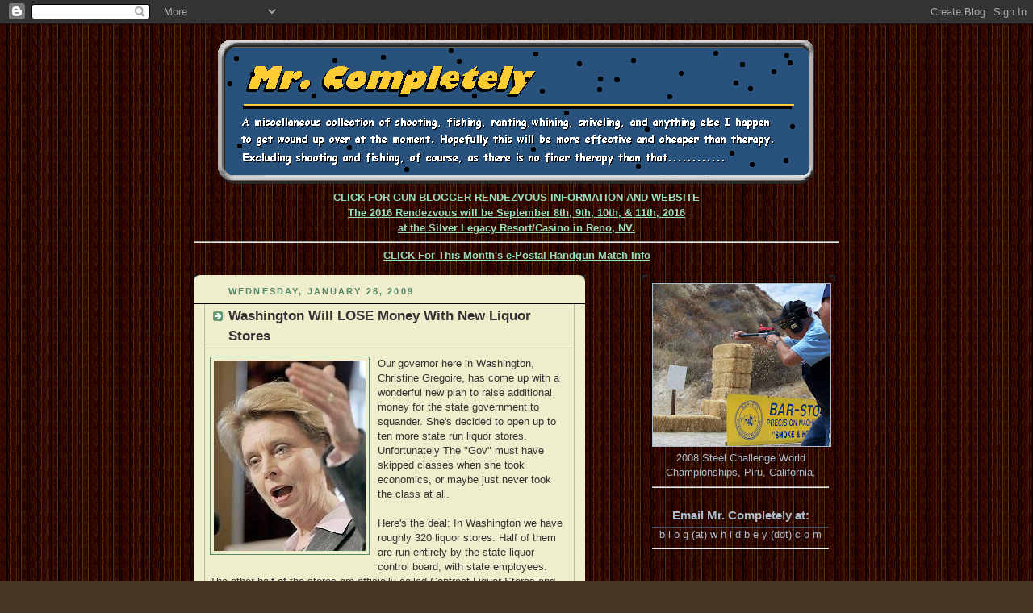

--- FILE ---
content_type: text/html; charset=UTF-8
request_url: https://mrcompletely.blogspot.com/2009/01/
body_size: 19976
content:
<!DOCTYPE html PUBLIC "-//W3C//DTD XHTML 1.0 Strict//EN" "http://www.w3.org/TR/xhtml1/DTD/xhtml1-strict.dtd">



<html xmlns="http://www.w3.org/1999/xhtml" xml:lang="en" lang="en">

<head>
     <title>Mr. Completely: 01/01/2009 - 02/01/2009</title>
  

  <script type="text/javascript">(function() { (function(){function b(g){this.t={};this.tick=function(h,m,f){var n=f!=void 0?f:(new Date).getTime();this.t[h]=[n,m];if(f==void 0)try{window.console.timeStamp("CSI/"+h)}catch(q){}};this.getStartTickTime=function(){return this.t.start[0]};this.tick("start",null,g)}var a;if(window.performance)var e=(a=window.performance.timing)&&a.responseStart;var p=e>0?new b(e):new b;window.jstiming={Timer:b,load:p};if(a){var c=a.navigationStart;c>0&&e>=c&&(window.jstiming.srt=e-c)}if(a){var d=window.jstiming.load;
c>0&&e>=c&&(d.tick("_wtsrt",void 0,c),d.tick("wtsrt_","_wtsrt",e),d.tick("tbsd_","wtsrt_"))}try{a=null,window.chrome&&window.chrome.csi&&(a=Math.floor(window.chrome.csi().pageT),d&&c>0&&(d.tick("_tbnd",void 0,window.chrome.csi().startE),d.tick("tbnd_","_tbnd",c))),a==null&&window.gtbExternal&&(a=window.gtbExternal.pageT()),a==null&&window.external&&(a=window.external.pageT,d&&c>0&&(d.tick("_tbnd",void 0,window.external.startE),d.tick("tbnd_","_tbnd",c))),a&&(window.jstiming.pt=a)}catch(g){}})();window.tickAboveFold=function(b){var a=0;if(b.offsetParent){do a+=b.offsetTop;while(b=b.offsetParent)}b=a;b<=750&&window.jstiming.load.tick("aft")};var k=!1;function l(){k||(k=!0,window.jstiming.load.tick("firstScrollTime"))}window.addEventListener?window.addEventListener("scroll",l,!1):window.attachEvent("onscroll",l);
 })();</script><script type="text/javascript">function a(){var b=window.location.href,c=b.split("?");switch(c.length){case 1:return b+"?m=1";case 2:return c[1].search("(^|&)m=")>=0?null:b+"&m=1";default:return null}}var d=navigator.userAgent;if(d.indexOf("Mobile")!=-1&&d.indexOf("WebKit")!=-1&&d.indexOf("iPad")==-1||d.indexOf("Opera Mini")!=-1||d.indexOf("IEMobile")!=-1){var e=a();e&&window.location.replace(e)};
</script><meta http-equiv="Content-Type" content="text/html; charset=UTF-8" />
<meta name="generator" content="Blogger" />
<link rel="icon" type="image/vnd.microsoft.icon" href="https://www.blogger.com/favicon.ico"/>
<link rel="alternate" type="application/atom+xml" title="Mr. Completely - Atom" href="https://mrcompletely.blogspot.com/feeds/posts/default" />
<link rel="alternate" type="application/rss+xml" title="Mr. Completely - RSS" href="https://mrcompletely.blogspot.com/feeds/posts/default?alt=rss" />
<link rel="service.post" type="application/atom+xml" title="Mr. Completely - Atom" href="https://www.blogger.com/feeds/12904745/posts/default" />
<link rel="stylesheet" type="text/css" href="https://www.blogger.com/static/v1/v-css/1601750677-blog_controls.css"/>
<link rel="stylesheet" type="text/css" href="https://www.blogger.com/dyn-css/authorization.css?targetBlogID=12904745&zx=1c9b00fd-72e3-4526-b878-6e2f9527135c"/>


   <style type="text/css">
 /*
  -----------------------------------------------
Blogger Template Style
  Name:     Rounders 3
Designer: Douglas Bowman
URL:      www.stopdesign.com
Date:     27 Feb 2004
----------------------------------------------- */


body {
  background:black;
         /* <!-- background:#123; --> */
  margin:0;
  padding:20px 10px;
  text-align:center;
  font:x-small/1.5em "Trebuchet MS",Verdana,Arial,Sans-serif;
  color:#ccc;
  font-size/* */:/**/small;
  font-size: /**/small;
  background:#483521 url("//photos1.blogger.com/x/blogger/2928/1114/200/765564/BGwoodpanels.gif") repeat;

  }


/* Page Structure
----------------------------------------------- */
/* The images which help create rounded corners depend on the 
   following widths and measurements. If you want to change 
   these measurements, the images will also need to change.
   */
#content {
  width:800px;
  margin:0 auto;
  text-align:left;
  }
#main {
  width:485px;
  float:left;
  background:#eec url("//www.blogblog.com/rounders3/corners_main_bot.gif") no-repeat left bottom;
  margin:15px 0 0;
  padding:0 0 5px;
  color:#333;
  font-size:97%;
  line-height:1.5em;
  }
#main2 {
  float:left;
  width:100%;
  background:url("//www.blogblog.com/rounders3/corners_main_top.gif") no-repeat left top;
  padding:10px 0 0;
  }
#sidebar {
  width:245px;
  float:right;
  margin:15px 0 0;
  font-size:97%;
  line-height:1.5em;
  }


/* Links
----------------------------------------------- */
a:link {
  color:#9db;
  }
a:visited {
  color:#798;
  }
a:hover {
  color:#fff;
  }
a img {
  border-width:0;
  }
#main a:link {
  color:darkblue;
  }
#main a:visited {
  color:#666;
  }
#main a:hover {
  color:#68a
  }


/* Blog Header

----------------------------------------------- */
/* #header {
  background:#357 url("http://www.blogblog.com/rounders3/corners_cap_bot.gif") no-repeat left bottom;
  margin:0 0 0;
  padding:0 0 8px;
  color:#fff;
  }
*/
/* #header div {
  background:url("http://www.blogblog.com/rounders3/corners_cap_top.gif") no-repeat left top;
  padding:8px 15px 0;
  }
*/


/* #blog-title {
  margin:0;
  padding:10px 30px 5px;
  font-size:250%;
  line-height:1.2em;
  }
*/
/* #blog-title a {




  text-decoration:none;
  color:#fff;
  }
*/
/* #description {
  margin:0;
  padding:5px 30px 10px;
  font-size:105%;
  line-height:1.5em;
  color:white;
  }
*/

/* Posts
----------------------------------------------- */
.date-header {
  margin:0 28px 0 43px;
  font-size:85%;
  line-height:2em;
  text-transform:uppercase;
  letter-spacing:.2em;
  color:#586;
  }
.post {
  margin:.3em 0 25px;
  padding:0 13px;
  border:1px solid #000;
  border-width:1px 0;
  }
.post-title {
  margin:0;
  font-size:135%;
  line-height:1.5em;
  background:url("//www.blogblog.com/rounders3/icon_arrow.gif") no-repeat 10px .5em;
  display:block;
  border:1px solid #bb9;
  border-width:0 1px 1px;
  padding:2px 14px 2px 29px;
  color:#333;
  }
#main a.title-link, .post-title strong {
  text-decoration:none;
  display:block;
  }
#main a.title-link:hover {
  background-color:#fff;
  color:#000;
  }
.post-body {
  border:1px solid #bb9;
  border-width:0 1px 1px;
  border-bottom-color:#eec;
  padding:01px 14px 1px 6px;
  }
html>body .post-body {
  border-bottom-width:0;
  }
.post p {
  margin:0 0 .75em;
  }
p.post-footer {
  background:#fff;
  margin:0;
  padding:2px 14px 2px 29px;
  border:1px solid #bb9;
  border-bottom:1px solid #eee;
  font-size:100%;
  line-height:1.5em;
  color:#666;
  text-align:right;
  }
html>body p.post-footer {
  border-bottom-color:transparent;
  }
p.post-footer em {
  display:block;
  float:left;
  text-align:left;
  font-style:normal;
  }
a.comment-link {
  /* IE5.0/Win doesn't apply padding to inline elements,
     so we hide these two declarations from it */
  background/* */:/**/url("//www.blogblog.com/rounders3/icon_comment.gif") no-repeat 0 45%;
  padding-left:14px;
  }
html>body a.comment-link {
  /* Respecified, for IE5/Mac's benefit */
  background:url("//www.blogblog.com/rounders3/icon_comment.gif") no-repeat 0 45%;
  padding-left:14px;
  }

.post img {
  margin:0 0 5px 0;
  padding:4px;
  border:1px solid #586;
  }
blockquote {
  margin:.75em 0;
  border:1px solid #596;
  border-width:1px 0;
  padding:5px 15px;
  }
.post blockquote p {
  margin:.5em 0;
  }


/* Comments
----------------------------------------------- */
#comments {
  margin:-25px 13px 0;
  border:1px solid #6a7;
  border-width:0 1px 1px;
  padding:20px 0 15px 0;
  }
#comments h4 {
  margin:0 0 10px;
  padding:0 14px 2px 29px;
  border-bottom:1px solid #6a7;
  font-size:120%;
  line-height:1.4em;
  color:#333;
  }
#comments-block {
  margin:0 15px 0 9px;
  }
.comment-data {
  background:url("//www.blogblog.com/rounders3/icon_comment.gif") no-repeat 2px .3em;
  margin:.5em 0;
  padding:0 0 0 20px;
  color:#666;
  }
.comment-poster {
  font-weight:bold;
  }
.comment-body {
  margin:0 0 1.25em;
  padding:0 0 0 20px;
  }
.comment-body p {
  margin:0 0 .5em;
  }
.comment-timestamp {
  margin:0 0 .5em;
  padding:0 0 .75em 20px;
  color:#fff;
  }
.comment-timestamp a:link {
  color:#fff;
  }
.deleted-comment {
  font-style:italic;
  color:gray;
  }


/* Profile
----------------------------------------------- */
#profile-container {
  background:#586 url("//www.blogblog.com/rounders3/corners_prof_bot.gif") no-repeat left bottom;
  margin:0 0 15px;
  padding:0 0 10px;
  color:#fff;
  }
#profile-container h2 {
  background:url("//www.blogblog.com/rounders3/corners_prof_top.gif") no-repeat left top;
  padding:10px 15px .2em;
  margin:0;
  border-width:0;
  font-size:115%;
  line-height:1.5em;
  color:#fff;
  }
.profile-datablock {
  margin:0 15px .5em;
  border-top:1px solid #7a8;
  padding-top:8px;
  }
.profile-img {display:inline;}
.profile-img img {
  float:left;
  margin:0 10px 5px 0;
  border:4px solid #bec;
  }
.profile-data strong {
  display:block;
  }
#profile-container p {
  margin:0 15px .5em;
  }
#profile-container .profile-textblock {
  clear:left;
  }
#profile-container a {
  color:#fff;
  }
.profile-link a {
  background:url("//www.blogblog.com/rounders3/icon_profile.gif") no-repeat 0 .1em;
  padding-left:15px;
  font-weight:bold;
  }
ul.profile-datablock {
  list-style-type:none;
  }


/* Sidebar Boxes
----------------------------------------------- */
.box {
  background: url("//www.blogblog.com/rounders3/corners_side_top.gif") no-repeat left top;
  margin:0 0 15px;
  padding:10px 0 0;
  color:#abc;
  }
.box2 {
  background:url("//www.blogblog.com/rounders3/corners_side_bot.gif") no-repeat left bottom;
  padding:0 13px 8px;
  }
.sidebar-title {
  margin:0;
  padding:0 0 .2em;
  border-bottom:1px solid #456;
  font-size:115%;
  line-height:1.5em;
  color:#abc;
  }
.box ul {
  margin:.5em 0 1.25em;
  padding:0 0px;
  list-style:none;
  }
.box ul li {
  background:url("//www.blogblog.com/rounders3/icon_arrow_sm.gif") no-repeat 2px .25em;
  margin:0;
  padding:0 0 3px 16px;
  margin-bottom:3px;
  
  line-height:1.4em;
  }
.box p {
  margin:0 0 .6em;
  }


/* Footer
----------------------------------------------- */
#footer {
  clear:both;
  margin:0;
  padding:15px 0 0;
  }
#footer div {
  background:# url("//www.blogblog.com/rounders3/corners_cap_top.gif") no-repeat left top;
  padding:8px 0 0;
  color:#fff;
  }
#footer div div {
  background:url("//www.blogblog.com/rounders3/corners_cap_bot.gif") no-repeat left bottom;
  padding:0 15px 8px;
  }
#footer hr {display:none;}
#footer p {margin:0;}
#footer a {color:#fff;} 
  </style>


<meta name='google-adsense-platform-account' content='ca-host-pub-1556223355139109'/>
<meta name='google-adsense-platform-domain' content='blogspot.com'/>
<!-- --><style type="text/css">@import url(//www.blogger.com/static/v1/v-css/navbar/3334278262-classic.css);
div.b-mobile {display:none;}
</style>

</head>



<body><script type="text/javascript">
    function setAttributeOnload(object, attribute, val) {
      if(window.addEventListener) {
        window.addEventListener('load',
          function(){ object[attribute] = val; }, false);
      } else {
        window.attachEvent('onload', function(){ object[attribute] = val; });
      }
    }
  </script>
<div id="navbar-iframe-container"></div>
<script type="text/javascript" src="https://apis.google.com/js/platform.js"></script>
<script type="text/javascript">
      gapi.load("gapi.iframes:gapi.iframes.style.bubble", function() {
        if (gapi.iframes && gapi.iframes.getContext) {
          gapi.iframes.getContext().openChild({
              url: 'https://www.blogger.com/navbar/12904745?origin\x3dhttps://mrcompletely.blogspot.com',
              where: document.getElementById("navbar-iframe-container"),
              id: "navbar-iframe"
          });
        }
      });
    </script>



<!-- Begin #content - Centers all content and provides edges for floated columns -->

<div id="content">



<!-- Blog Header -->

<div id="header"><div>
<center><img src="https://lh3.googleusercontent.com/blogger_img_proxy/AEn0k_vTfhZwPsg7F-0uK0IGno3_ZsVuNeRBvmZLSFRS7VR24heoSL5JVmjiLyRXz7pSqncKfnCaZAzLUJe1hCm4apaHGX9M=s0-d" alt=" No Header? Image server must be down -- Dang! Give it a minute, though, maybe it&#39;s just slow today."></center>

                                       
 <center><a href="http://gunbloggers.blogspot.com"><b>CLICK FOR GUN BLOGGER RENDEZVOUS INFORMATION AND WEBSITE <br>The 2016 Rendezvous will be September 8th, 9th, 10th, &amp; 11th, 2016<br>
at the Silver Legacy Resort/Casino in Reno, NV.
</b></a>
<hr />
<a href="http://www.mrcompletely.blogspot.com/2014/02/march-2014-e-postal-match-little-warped.html"><b>CLICK For This Month's e-Postal Handgun Match Info</b></a>
<center>
</div></div>





<!-- Begin #main - Contains main-column blog content -->

<div id="main"><div id="main2"><div id="main3">



    
  <h2 class="date-header">Wednesday, January 28, 2009</h2>
  

  

     

  <!-- Begin .post -->

  <div class="post"><a name="1909706611416516333"></a>

     

    
	 
    <h3 class="post-title">
	 Washington Will LOSE Money With New Liquor  Stores
    </h3>
	 
    

    <div class="post-body">

      <p>
      <div style="clear:both;"></div><a onblur="try {parent.deselectBloggerImageGracefully();} catch(e) {}" href="//photos1.blogger.com/blogger/2928/1114/1600/gregoire-large.0.jpg"><img style="margin: 0pt 10px 10px 0pt; float: left; cursor: pointer; width: 188px; height: 236px;" src="//photos1.blogger.com/blogger/2928/1114/1600/gregoire-large.0.jpg" alt="" border="0"></a>Our governor here in Washington, Christine Gregoire, has come up with a wonderful new plan to raise additional money for the state government to squander. She's decided to open up to ten more state run liquor stores. Unfortunately The "Gov" must have skipped classes when she took economics, or maybe just never took the class at all.<br /><br />Here's the deal: In Washington we have roughly 320 liquor stores. Half of them are run entirely by the state liquor control board, with state employees.  The other half of the stores are officially called Contract Liquor Stores and are run by private  citizens very similar to a franchise operation. The  state provides them the inventory, and the  contract store gets a percentage of the  gross sales.  Regardless of the size of the contract store or their  sales volume, the State always makes money, since all operating costs, rent, payroll, etc., are paid by the store owner, not the state.<br /><br />Overall, considering all the liquor stores together, they show a positive income for the State. However, and it's a big however, the State run stores barely break even, or lose money, but the contract stores all make money, some more than others, but all are profitable by the nature of the contract.<br /><br />The governor has decided that to bring in more money, she would authorize and open up as many as ten more STATE stores. Assuming that the total amount of liquor purchased, regardless of the type of store for the purchase, is a constant for any given year. The argument that more liquor store will produce more liquor consumption may be true, but the change  overall will likely be fairly small.<br /><br />If you open more stores, their sales will have come from sales that would have been made at another liquor store at some other location. So we have two possibilities. First, the sale otherwise would have been made at another State run store. Net financial gain: ZERO, and additional operating costs have been incurred to run the new store. Bottom line then is the State LOST money on that sale.<br /><br />The second possibility is that the sale otherwise would have occurred at a Contract store where the state would have received a guaranteed profit from the transaction. By moving this sale to one of the new State run stores the profit from the sale, if any, will be greatly reduced.<br /><br /><span style="font-weight: bold;">In short, there is </span><span style="font-weight: bold;">no way</span><span style="font-weight: bold;"> that new State run liquor stores will increase the State's liquor control board's revenues.</span> What the new stores would add is more State employees. Did I mention that the State store employees are unionized?<br /><br />What the governor SHOULD do, which would increase liquor control board revenues and reduce costs at the same time is obvious. Convert ALL of the State run store into Contract stores and let private enterprise take over.<br /><br />That would reduce the number of State employees, however, so that will never happen..................<div style="clear:both; padding-bottom:0.25em"></div><p class="blogger-labels">Labels: <a rel='tag' href="http://mrcompletely.blogspot.com/search/label/Laws%20and%20Legislation">Laws and Legislation</a></p>
    </p>

    </div>

    <p class="post-footer">
      <em>posted by Mr. Completely @ <a href="http://mrcompletely.blogspot.com/2009/01/washington-will-lose-money-with-new.html" title="permanent link">3:58 PM</a></em> &nbsp;
      
         <a class="comment-link" href="https://www.blogger.com/comment/fullpage/post/12904745/1909706611416516333" onclick="window.open('https://www.blogger.com/comment/fullpage/post/12904745/1909706611416516333', 'bloggerPopup', 'toolbar=0,scrollbars=1,location=0,statusbar=1,menubar=0,resizable=1,width=400,height=450');return false;">3 comments</a>
        
    </p>

  

  </div>

  <!-- End .post -->

  


  <!-- Begin #comments -->
 

  <!-- End #comments -->



    

  

     

  <!-- Begin .post -->

  <div class="post"><a name="7201600923642662098"></a>

     

    
	 
    <h3 class="post-title">
	 Other than that, not much........................
    </h3>
	 
    

    <div class="post-body">

      <p>
      <div style="clear:both;"></div><a onblur="try {parent.deselectBloggerImageGracefully();} catch(e) {}" href="https://blogger.googleusercontent.com/img/b/R29vZ2xl/AVvXsEgJKSpwUBlkMy82cljUvYCxl5QbhYrjmsqyZbpYh3B2BRMLEtLwmQUqrS02s7dXjvvwrl82XVHrY74u_7gQQDo3QTA2P5XoR1X9Nch3lbr-iuSm33Hu56ziVe1DfXVTzuBmsNLq/s1600-h/Programmer.gif"><img style="margin: 0pt 10px 10px 0pt; float: left; cursor: pointer; width: 200px; height: 172px;" src="https://blogger.googleusercontent.com/img/b/R29vZ2xl/AVvXsEgJKSpwUBlkMy82cljUvYCxl5QbhYrjmsqyZbpYh3B2BRMLEtLwmQUqrS02s7dXjvvwrl82XVHrY74u_7gQQDo3QTA2P5XoR1X9Nch3lbr-iuSm33Hu56ziVe1DfXVTzuBmsNLq/s200/Programmer.gif" alt="" id="BLOGGER_PHOTO_ID_5296498030582982162" border="0" /></a><br />Since finally getting somewhat back on my feet, I have been working 16 or 17 hour days 7 days a week trying to get caught back up and trying to bring in some money to cover some of the medical costs. My insurance covered a portion of the bills, but the deductible is very high and I still have to pay a significant percentage of the costs myself. Better insurance coverage would have been nice, but you go with what your income level will allow you to buy. Being self-employed, my income  is directly related to  work done and out the door. Not being able to work for nearly two months meant  zero income for those two months.  Now I've got to  put in some extra hours to  catch up a bit.   Much of the work I'm doing is somewhat speculative, though. One of the things I do is write software for a small niche market. I am re-writing my main software product in a new and significantly different programming language, so I am learning the language as I go ,which does tend to slow down the development process! The software, actually an application suite, hopefully, will be ready for market before the end of the year. Sooner, I hope, but considering time spent running it in beta and  multiple mini-rewrites  as expected along the way, it's going to take some time.  I'm sure there will be a bit of "Feature-Creep" to, as I come up with  features  to add that I just HAVE to include!  So far the project has been coming along reasonably well, and I  may just have a complete beta  ready for initial testing in the next 3 or 4 weeks, if I can keep putting in the hours as I have been doing. If all works out as planned, this particular piece of software should provide a small but fairly steady income stream for the net five years, or thereabouts. Needless to say, I haven't been doing much blogging.......................................<div style="clear:both; padding-bottom:0.25em"></div>
    </p>

    </div>

    <p class="post-footer">
      <em>posted by Mr. Completely @ <a href="http://mrcompletely.blogspot.com/2009/01/other-than-that-not-much.html" title="permanent link">3:04 PM</a></em> &nbsp;
      
         <a class="comment-link" href="https://www.blogger.com/comment/fullpage/post/12904745/7201600923642662098" onclick="window.open('https://www.blogger.com/comment/fullpage/post/12904745/7201600923642662098', 'bloggerPopup', 'toolbar=0,scrollbars=1,location=0,statusbar=1,menubar=0,resizable=1,width=400,height=450');return false;">1 comments</a>
        
    </p>

  

  </div>

  <!-- End .post -->

  


  <!-- Begin #comments -->
 

  <!-- End #comments -->



    
  <h2 class="date-header">Friday, January 16, 2009</h2>
  

  

     

  <!-- Begin .post -->

  <div class="post"><a name="7405635757284811058"></a>

     

    
	 
    <h3 class="post-title">
	 You cannot multiply wealth by dividing it.
    </h3>
	 
    

    <div class="post-body">

      <p>
      <div style="clear:both;"></div>Possibly the quote of the decade:<span style="font-size:130%;"><br /></span><blockquote><span style="font-size:130%;">You cannot legislate the poor into freedom by legislating the wealthy out of freedom. What one person receives without working for, another person must work for without receiving. The government cannot give to anybody anything that the government does not first take from somebody else. When half of the people get the idea that they do not have to work because the other half is going to take care of them, and when the other half gets the idea that it does no good to work because somebody else is going to get what they work for, that my dear friend, is about the end of any nation.<br /><br /></span><div style="text-align: center;"><span style="font-size:130%;">You cannot multiply wealth by dividing it.</span><br /><br /><span style="font-size:130%;">Dr. Adrian Rogers , 1931 to 2005</span></div></blockquote><div style="text-align: center;"><span style="font-size:130%;"></span><br /></div><div style="clear:both; padding-bottom:0.25em"></div><p class="blogger-labels">Labels: <a rel='tag' href="http://mrcompletely.blogspot.com/search/label/Laws%20and%20Legislation">Laws and Legislation</a></p>
    </p>

    </div>

    <p class="post-footer">
      <em>posted by Mr. Completely @ <a href="http://mrcompletely.blogspot.com/2009/01/you-cannot-multiply-wealth-by-dividing.html" title="permanent link">7:40 PM</a></em> &nbsp;
      
         <a class="comment-link" href="https://www.blogger.com/comment/fullpage/post/12904745/7405635757284811058" onclick="window.open('https://www.blogger.com/comment/fullpage/post/12904745/7405635757284811058', 'bloggerPopup', 'toolbar=0,scrollbars=1,location=0,statusbar=1,menubar=0,resizable=1,width=400,height=450');return false;">6 comments</a>
        
    </p>

  

  </div>

  <!-- End .post -->

  


  <!-- Begin #comments -->
 

  <!-- End #comments -->



    
  <h2 class="date-header">Wednesday, January 14, 2009</h2>
  

  

     

  <!-- Begin .post -->

  <div class="post"><a name="3108207894495163237"></a>

     

    
	 
    <h3 class="post-title">
	 J-22 Jennings With a Scope? Sure!
    </h3>
	 
    

    <div class="post-body">

      <p>
      <div style="clear:both;"></div><div style="text-align: center;"><a onblur="try {parent.deselectBloggerImageGracefully();} catch(e) {}" href="//photos1.blogger.com/blogger/2928/1114/320/Jennings0001.jpg"><img style="margin: 0px auto 10px; display: block; text-align: center; cursor: pointer; width: 320px; height: 135px;" src="//photos1.blogger.com/blogger/2928/1114/320/Jennings0001.jpg" alt="" border="0"></a><span style="font-style: italic;">The Jennings J-22T Terminator</span><br /></div><br />In a comment to the previous post, <a href="http://tractioncontrol.well-regulatedmilitia.org/"><span style="font-weight: bold;">US Citizen</span></a> wondered if you could add a scope to the Jennings J-22 pistol. A while back this was done in the super secret Mr. Completely skunk works, as shown in the above picture.<br /><br />For a full write-up on the J-22 Terminator, <a href="http://mrcompletely.blogspot.com/2006/03/no-more-mr-nice-guy.html"><span style="font-weight: bold;">here's the original post.</span></a><div style="clear:both; padding-bottom:0.25em"></div><p class="blogger-labels">Labels: <a rel='tag' href="http://mrcompletely.blogspot.com/search/label/Guns">Guns</a></p>
    </p>

    </div>

    <p class="post-footer">
      <em>posted by Mr. Completely @ <a href="http://mrcompletely.blogspot.com/2009/01/j-22-jennings-with-scope-sure.html" title="permanent link">7:05 PM</a></em> &nbsp;
      
         <a class="comment-link" href="https://www.blogger.com/comment/fullpage/post/12904745/3108207894495163237" onclick="window.open('https://www.blogger.com/comment/fullpage/post/12904745/3108207894495163237', 'bloggerPopup', 'toolbar=0,scrollbars=1,location=0,statusbar=1,menubar=0,resizable=1,width=400,height=450');return false;">4 comments</a>
        
    </p>

  

  </div>

  <!-- End .post -->

  


  <!-- Begin #comments -->
 

  <!-- End #comments -->



    
  <h2 class="date-header">Tuesday, January 13, 2009</h2>
  

  

     

  <!-- Begin .post -->

  <div class="post"><a name="3616246513988667806"></a>

     

    
	 
    <h3 class="post-title">
	 Jennings J-22 Info
    </h3>
	 
    

    <div class="post-body">

      <p>
      <div style="clear:both;"></div><div style="text-align: center;"><a onblur="try {parent.deselectBloggerImageGracefully();} catch(e) {}" href="//photos1.blogger.com/blogger/2928/1114/320/J22.0.jpg"><img style="margin: 0px auto 10px; display: block; text-align: center; cursor: pointer; width: 320px; height: 248px;" src="//photos1.blogger.com/blogger/2928/1114/320/J22.0.jpg" alt="" border="0"></a><span style="font-style: italic;">Jennings J-22 Semi-Automatic .22 Caliber Pistol.</span><br /></div><br />A while back I did a post on the Jennings J-22 pistol. That post still gets visitors, and a great comment about the J-22 was left by "FergusonTO35". Since the comment is unlikely to be found without specifically looking for it, I decided to post his comment verbatim in a post of its own.<br /><br />Jennings enthusiasts, here you go:<br /><br /><blockquote style="font-style: italic;">Hey guys, I own 3 Jennings J-22's and 2 Jimenez JA-22's. Jimenez Arms is the current version of Bryco/Jennings, they are based in Las Vegas, NV. Being a J-22 fan, I can usually make one of these pistols as dependable as another .22 autoloader.<br /><br />My first suggestion is to first put at least 250 rounds through the gun before making any judgments about it. These guns really do need a break in period before they give the best dependability and accuracy. As far as ammo goes, any common high velocity round nose ammo will work. Federal Champion #510 (available cheap at Wal-Mart) is the best I've found. CCI Mini Mag is great too, but costs more. Rounds that have long or very flat nose bullets generally do not feed in these guns.<br /><br />After your pistol has fired a couple of hundred rounds it should be well broken in. If you are experiencing weak ejection or stovepipes (empty shell stays in the slide) examine the length of the firing pin nose which strikes the cartridge. Approximately 3.0-3.1 mm is right for most of these. Many of them come from the factory with a pin that is too long. This causes the empty shell to eject too early, causing a jam.<br /><br />The feed lips of the magazine are another area which requires attention. My experience is that these mags function best when the spacing between the mag lips is .200-.205 inch. Too close together and the lips pinch the slide, impairing function. Too wide and the round will hit the top of the chamber mouth and jam instead of going into the chamber. The lips are supposed to aim the round right into the chamber, so with this in mind you can adjust accordingly.<br /><br />These pistols are way more accurate than most people give them credit for. The key is to find its favorite ammo and to practice good trigger control. Remington Thunderbolt is hands down the most accurate in all my J-22/JA-22 pistols, I can shoot golf ball size groups at 10 yards all day. From the factory, these pistols have very stiff triggers and there's not a whole lot you can do to change it without creating potential safety problems. DO NOT under any circumstances modify the sear or sear spring in these guns. The good news is that the trigger pull tends to improve a great deal the more the gun is fired.<br /><br />If you need help with your J-22 or any other Saturday Night Special type firearm, please visit us at <a href="//www.blogger.com/www.bryco-jennings-jimenezarms.com"><span style="font-weight: bold;">www.bryco-jennings-jimenezarms.com</span></a> and go to the chat forum.</blockquote><br />Thanks, FergusonTO35, for all the info!<div style="clear:both; padding-bottom:0.25em"></div><p class="blogger-labels">Labels: <a rel='tag' href="http://mrcompletely.blogspot.com/search/label/Guns">Guns</a></p>
    </p>

    </div>

    <p class="post-footer">
      <em>posted by Mr. Completely @ <a href="http://mrcompletely.blogspot.com/2009/01/jennings-j-22-info.html" title="permanent link">6:08 PM</a></em> &nbsp;
      
         <a class="comment-link" href="https://www.blogger.com/comment/fullpage/post/12904745/3616246513988667806" onclick="window.open('https://www.blogger.com/comment/fullpage/post/12904745/3616246513988667806', 'bloggerPopup', 'toolbar=0,scrollbars=1,location=0,statusbar=1,menubar=0,resizable=1,width=400,height=450');return false;">82 comments</a>
        
    </p>

  

  </div>

  <!-- End .post -->

  


  <!-- Begin #comments -->
 

  <!-- End #comments -->



    
  <h2 class="date-header">Saturday, January 10, 2009</h2>
  

  

     

  <!-- Begin .post -->

  <div class="post"><a name="5273514649202525322"></a>

     

    
	 
    <h3 class="post-title">
	 Most powerful pistol - the  Pfeifer-Zeliska .600
    </h3>
	 
    

    <div class="post-body">

      <p>
      <div style="clear:both;"></div>For those of you who have become bored shooting your wimpy .454 Casull or your anemic S&amp;W .500, you now have a choice to move on up to something a bit more manly,  the Austrian Pfeifer-Zeliska.<br /><br /><div style="text-align: center;"><a onblur="try {parent.deselectBloggerImageGracefully();} catch(e) {}" href="https://blogger.googleusercontent.com/img/b/R29vZ2xl/AVvXsEgwQaNKIJeU9TUednn-_0qnFZAJ2aIOhlEYWwQaSUIlOXxLMAT52d5f5Nfqe3oqgQhpWvmBp5BSLh6HLYGYGnHRonzctmBWuT4OhFFhHqFvoYA6VN8e2w5EEO0XFMlZDlwnolU0/s1600-h/600-gun-1.JPG"><img style="margin: 0px auto 10px; display: block; text-align: center; cursor: pointer; width: 320px; height: 215px;" src="https://blogger.googleusercontent.com/img/b/R29vZ2xl/AVvXsEgwQaNKIJeU9TUednn-_0qnFZAJ2aIOhlEYWwQaSUIlOXxLMAT52d5f5Nfqe3oqgQhpWvmBp5BSLh6HLYGYGnHRonzctmBWuT4OhFFhHqFvoYA6VN8e2w5EEO0XFMlZDlwnolU0/s320/600-gun-1.JPG" alt="" id="BLOGGER_PHOTO_ID_5289718677652458898" border="0" /></a><span style="font-style: italic;">Austrian Pfeifer-Zeliska .600 Nitro Express Magnum</span><br /><br /><div style="text-align: left;"><a href="http://www.vincelewis.net/">Vince Lewis</a> has the whole story of the <a href="http://www.vincelewis.net/60magnum.html">Pfeifer-Zeliska</a> on his website, along with a large section on <a href="http://www.vincelewis.net/guns.html">interesting guns</a>, and also a lot of stuff in other categories.<br /><br />Here's a couple of short quotes from his site on the Pfeifer-Zeliska:<br /></div></div><blockquote style="font-style: italic;">The worlds most powerful pistol is the Austrian Pfeifer-Zeliska .600 Nitro Express Magnum. It is chambered to fire the British developed .600 caliber rifle  bullet originally made by Holland and Holland. This revolver was not originally a full production model but a one off, built especially for a wealthy Swiss gent...Mr. Zeliska.</blockquote><span><blockquote style="font-style: italic;">With a Bullet Weight of 900 grains and a Muzzle Velocity 1950 fps, it produces Muzzle Energy of 7591 ft/lbs or 3½ tons !! the Pfeifer- Zeliska .600 Nitro Express Magnum is 8 times more powerful than a Smith and Wesson.44 magnum  and 3 times more powerful than the Smith and Wesson .50 Magnum.</blockquote>That figures out to a power factor of 1,755! Personally, I think I'll stick to my Ruger SRH .480 when I want a bit of horsepower..............<br /><br /><span style="font-size:85%;"><span style="font-style: italic;">Hat tip to Luke for the website!</span></span><br /><br /></span><div style="clear:both; padding-bottom:0.25em"></div><p class="blogger-labels">Labels: <a rel='tag' href="http://mrcompletely.blogspot.com/search/label/Guns">Guns</a></p>
    </p>

    </div>

    <p class="post-footer">
      <em>posted by Mr. Completely @ <a href="http://mrcompletely.blogspot.com/2009/01/most-powerful-pistol-pfeifer-zeliska.html" title="permanent link">9:29 AM</a></em> &nbsp;
      
         <a class="comment-link" href="https://www.blogger.com/comment/fullpage/post/12904745/5273514649202525322" onclick="window.open('https://www.blogger.com/comment/fullpage/post/12904745/5273514649202525322', 'bloggerPopup', 'toolbar=0,scrollbars=1,location=0,statusbar=1,menubar=0,resizable=1,width=400,height=450');return false;">4 comments</a>
        
    </p>

  

  </div>

  <!-- End .post -->

  


  <!-- Begin #comments -->
 

  <!-- End #comments -->



    
  <h2 class="date-header">Monday, January 05, 2009</h2>
  

  

     

  <!-- Begin .post -->

  <div class="post"><a name="5744891752241470982"></a>

     

    
	 
    <h3 class="post-title">
	 A Pet's Ten Commandments
    </h3>
	 
    

    <div class="post-body">

      <p>
      <div style="clear:both;"></div><a onblur="try {parent.deselectBloggerImageGracefully();} catch(e) {}" href="//photos1.blogger.com/x/blogger/2928/1114/1600/782331/christmas070008.jpg"><img style="margin: 0pt 10px 10px 0pt; float: left; cursor: pointer; width: 155px; height: 133px;" src="//photos1.blogger.com/x/blogger/2928/1114/1600/782331/christmas070008.jpg" alt="" border="0"></a>Over the last couple of months dealing with the surgery, complications, and working my way to recovery one thing has been a constant comfort to me has been my cat Rocket. Twenty four hours a day and seven days a week Rocket has never been more than a few feet away from me, excluding trips to the food dish and litter box, of course.<br /><br />Your pets know when you aren't feeling well, and they get concerned about how you are doing. Cats can see infrared, so if you have a fever you are, at least to the cat, a slightly different and abnormal color. Rocket would curl up on the foot of the bed, sphinx-like, and watch for anyone or anything approaching. It was obvious that he was clearly doing what he could to guard and protect me from whatever threat might appear. Dogs will do the same thing.<br /><br />If I was having trouble sleeping he would purr until I finally would doze off, then he would go back into "Guard-Cat" mode on the foot of the bed.<br /><br />When I read this Pet's Ten Commandments I thought I should pass it along in the form of a blog post. When you think of your pets, remember that they depend on you to make their life a quality life!<br /><br /><br /><span style="font-weight: bold; font-style: italic;">A PET'S TEN COMMANDMENTS.........</span><br /><br /><span style="font-style: italic;">1. My life is likely to last 10-15 years.  Any separation from you is likely to be painful.</span><br /><br /><span style="font-style: italic;">2. Give me time to understand what you want of me.</span><br /><br /><span style="font-style: italic;">3. Place your trust in me.  It is crucial for my well-being.</span><br /><br /><span style="font-style: italic;">4. Don't be angry with me for long and don't lock me up as punishment.  You have your work, your friends, your entertainment, but I have only you.</span><br /><br /><span style="font-style: italic;">5. Talk to me.  Even if I don't understand your words, I do understand your voice when speaking to me.</span><br /><br /><span style="font-style: italic;">6. Be aware that however you treat me, I will never forget it.</span><br /><br /><span style="font-style: italic;">7. Before you hit me, before you strike me, remember that I could hurt you, and yet, I choose not to bite you.</span><br /><br /><span style="font-style: italic;">8. Before you scold me for being lazy or uncooperative, ask yourself if something might be bothering me.  Perhaps I'm not getting the right food, I have been in the sun too long, or my heart might be getting old or weak.</span><br /><br /><span style="font-style: italic;">9. Please take care of me when I grow old.  You too, will grow old.</span><br /><br /><span style="font-style: italic;">10. On the ultimate difficult journey, go with me please.  Never say you can't bear to watch.  Don't make me face this alone.  Everything is easier for me if you are there, because I love you so.<br /><br /></span><span style="font-style: italic;">Take a moment today to thank God for your pets.  Enjoy and take good care of them. Life would be a much duller, less joyful experience without God's critters. We do not have to wait for Heaven, to be surrounded by hope, love, and joyfulness.  It is here on earth and has four legs!</span><div style="clear:both; padding-bottom:0.25em"></div>
    </p>

    </div>

    <p class="post-footer">
      <em>posted by Mr. Completely @ <a href="http://mrcompletely.blogspot.com/2009/01/pets-ten-commandments.html" title="permanent link">8:48 PM</a></em> &nbsp;
      
         <a class="comment-link" href="https://www.blogger.com/comment/fullpage/post/12904745/5744891752241470982" onclick="window.open('https://www.blogger.com/comment/fullpage/post/12904745/5744891752241470982', 'bloggerPopup', 'toolbar=0,scrollbars=1,location=0,statusbar=1,menubar=0,resizable=1,width=400,height=450');return false;">10 comments</a>
        
    </p>

  

  </div>

  <!-- End .post -->

  


  <!-- Begin #comments -->
 

  <!-- End #comments -->





</div></div></div>

<!-- End #main -->









<!-- Begin #sidebar -->

<div id="sidebar">

  

  <!-- Begin #profile-container -->

  <!--   -->      

  <!-- End #profile -->



  

  <!-- Begin .box -->

  <div class="box"><div class="box2"><div class="box3">
  <center> 
  


  
<img src=https://blogger.googleusercontent.com/img/b/R29vZ2xl/AVvXsEhIPLasJ_tww-3frOt3tBdVwY4FvKHSz_j-OfYjSxBMs-C0-zJsGcNrE0HGE0LE82knxQBdPfbneKDORJSLXZDrlVUFPaZFdXsoabincYL1n7EpbB0nekai-lCb0v6lRByd2uFCRg/s220/BlogPic2.JPG" border=1>

  <p>2008 Steel Challenge World Championships, Piru, California.</p>
  
      
<HR> 
<br />
<h2 class="sidebar-title">Email Mr. Completely at:</h2>
    
 	<p> b l o g (at) w h i d b e y  (dot) c o m    </p>

<hr> 
<br />

</center>

<br />


<center>
<a href="http://gunbloggers.blogspot.com/"><img src="https://blogger.googleusercontent.com/img/b/R29vZ2xl/AVvXsEgs_iw7mzmQyWrHSFlbLe2W-CvMlVf-tQdMtjdMTXH9-2wimFY3Cmrx2V3JNy4Ya4_5qjD2oV1e40JdAKOWqlHUuNNfZJKuulSpddm7Mz4NHhEYKe09WiKj7FlfkcA92C3Rtw9s/s1600/gbr_tag.jpg">
</center>
<hr>


</center>


<br />
<center>
<script src="//www.gmodules.com/ig/ifr?url=http://www.google.com/ig/modules/translatemypage.xml&amp;up_source_language=en&amp;w=160&amp;h=60&amp;title&amp;border&amp;output=js"></script>


<p>
<br />

</center>
<hr />
<h2 class="sidebar-title">Gun Blogger Rendezvous Info</h2>
<ul>
     <li><a href="http://gunbloggers.blogspot.com">Gun Blogger Rendezvous Website</a></li>
</ul>


 
<h2 class="sidebar-title">Mr. Completely's Latest Posts</h2>
     <ul>
    	
        <li><a href="http://www.mrcompletely.blogspot.com">Today's Latest Stuff</a></li>           

    </ul>   	





<h2 class="sidebar-title">Daily Reads</h2>
    <ul>
    	
        <li><a href="http://www.softgreenglow.com/mt/blog/">Random Nuclear Strikes</a></li>
    	<li><a href="http://tractioncontrol.well-regulatedmilitia.org/">Traction Control</a></li>
        
        <li><a href="http://www.truebluesam.blogspot.com/">True Blue Sam - The Travelin' Man</a></li>
        <li><a href="http://smallestminority.blogspot.com/">The Smallest Minority</a></li>
        <li><a href="http://anarchangel.blogspot.com/">The Anarchangel</a></li>
             
        <li><a href="http://michaelbane.blogspot.com/">The Michael Bane Blog</a></li>
        <li><a href="http://www.saysuncle.com/">Say Uncle</a></li>
        
        <li><a href="http://keeweescorner.blogspot.com/">Kee Wee's Corner</a></li>




</ul>   
 

<h2 class="sidebar-title">Gun Blogger Rendezvous Survivors</h2>

<ul>
    	<li><a href="Http://mrcompletely.blogspot.com">Mr. Completely</a></li>
    	<li><a href="http://keeweescorner.blogspot.com">KeeWee's Corner</a></li>
        <li><a href="http://theconservativeuawguy.blogspot.com/">The Conservative UAW Guy</a></li>
        <li><a href="http://www.saysuncle.com/">Say Uncle</a></li> 
        <li><a href="http://notclauswitz.wordpress.com/">NotClauswitz</a></li>
        <li><a href="http://www.Brownells.com/">Brownells</a></li>       
        <li><a href="http://www.snowflakesinhell.com/">Snowflakes In Hell</a></li>   
        <li><a href="http://tcoverride.blogspot.com/">From My Position - On The Way"</a></li>
        <li><a href="http://tractioncontrol.well-regulatedmilitia.org/">Traction Control</a></li>
        <li><a href="http://blog.joehuffman.org/">The View From North Central Idaho</a></li>
        <li><a href="http://www.softgreenglow.com/mt/blog/">Random Nuclear Strikes</a></li>
        <li><a href="http://anarchangel.blogspot.com/">The Anarchangel</a></li>
        <li><a href="http://smallestminority.blogspot.com/">The Smallest Minority</a></li>
        <li><a href="http://www.wallsofthecity.net/">Walls of the City</a></li>      
        
        <li><a href="http://www.truebluesam.blogspot.com/">True Blue Sam - The Travelin' Man</a></li>
        <li><a href="http://capnbob.us/blog/">Cap'n Bob & Damsel</a></li>
        <li><a href="http://engineeringjohnson.blogspot.com/">Engineering Johnson</a></li>
        <li><a href="http://www.dailypundit.com/">The Daily Pundit</a></li>
        <li><a href="http://www.girlsheartguns.com/">Girls <3 Guns</a></li>
        <li><a href="http://www.cstactical.com/tacticalhub-blog.html">CS Tactical (Blog)</a></li>
        <li><a href="http://firearmsandtraining.blogspot.com">Firearms & Training </a></li>
        <li><a href="http://mollyminute.blogspot.com/">The Molly Minute</a></li>
        <li><a href="http://www.snowflakesinhell.com/">Snowflakes in Hell</a></li>
        
        <li><a href="http://thecluemeter.blogspot.com/">The Clue Meter</a></li>

</ul>


<h2 class="sidebar-title">Well Worth A Regular Visit</h2>
    <ul>
       
        
        <li><a href="http://cowboyblob.blogspot.com/">Cowboy Blob</a></li>
        <li><a href="http://www.sondrakistan.com/">Sondra K</a></li>
        <li><a href="http://michaelbane.blogspot.com/">The Michael Bane Blog</a></li>
         
        <li><a href="http://www.cheaperthandirt.com/blog//">Cheaper Than Dirt Blog</a></li>
                
        <li><a href="http://nwfreethinker.blogspot.com/">Free Thinker</a></li>
        <li><a href="http://blog.joehuffman.org/">The View From North Central Idaho</a></li>        


        <li><a href="http://www.countertopchronicles.com/">Countertop 
Chronicles</a></li>
        <li><a href="http://www.cstactical.com/Magazine.html/">CS Tactical (Blog)</a></li>
        
        <li><a href="http://engineeringjohnson.blogspot.com/">Engineering Johnson</a></li>
        <li><a href="http://tractioncontrol.well-regulatedmilitia.org/">Traction Control</a></li>
        <li><a href="http://www.gunpundit.com/">Gun Pundit</a></li>
        <li><a href="http://www.thedonovan.com/">Arrgghhh!!</a></li>
        
        <li><a href="http://www.freespiritmind.com/blog/">Free Spirit Mind</a></li>
        

<li><a href="http://saschaback.de/blog/?lang=en">Sascha Back's Blog (German & English) </a></li>               
        
        <li><a href="http://firearmsandtraining.blogspot.com">Firearms & Training </a></li>
        <li><a href="http://jerrythegeek.blogspot.com">Cogito Ergo Geek</a></li>
        <li><a href="http://xavierthoughts.blogspot.com/">Xavier Thoughts</a></li>

        <li><a href="http://viedepassion.blogspot.com/">Armes et tir passion (In French & English)</a></li>
        <li><a href="http://curmudgeonlyskeptical.blogspot.com/">Curmudgeonly & Skeptical</a></li>
        <li><a href="http://gullyborg.typepad.com/">Resistance is Futile</a></li>
        <li><a href="http://www.jakester.blogspot.com">Jason's Blog</a></li>
        
        <li><a href="http://www.lesjones.com/">Les Jones</a></li>
        
        
        <li><a href="http://mostlycajun.com/">Mostly Cajun</a></li>
        <li><a href="http://heartlesslibertarian.blogspot.com/">Heartless Libertarian</a></li>
        <li><a href="http://thepackingrat.net/">The Packing Rat</a></li>
        <li><a href="http://thecluemeter.blogspot.com/">The Clue Meter</a></li>
        
        <li><a href="http://firearmslawyer.net/blog/index.php">Firearms Lawyer Blog</a></li>
        <li><a href="http://capnbob.us/blog/">Cap'n Bob & Damsel</a></li>
        

        <li><a href="http://www.hellinahandbasket.net/">Hell in a handbasket</a></li>
        <li><a href="http://www.moral-flexibility.net/">Moral Flexibility</a></li>
        <li><a href="http://anarchangel.blogspot.com/">The Anarchangel</a></li>
        <li><a href="http://parallaxadjustment.blogspot.com/">Parallax Adjustment</a></li>
        <li><a href="http://tenring.blogspot.com/">The Ten Ring</a></li>
        <li><a href="notclauswitz.wordpress.com/">Notclauswitz</a></li>
        <li><a href="http://triggerfinger.org/">Trigger Finger</a></li>
        
        <li><a href="http://www.smallestminority.blogspot.com/">The Smallest Minority</a></li>
        <li><a href="http://blogonomicon.blogspot.com/">Blogonomicon</a></li>
        <li><a href="http://www.alphecca.com/">Alphecca</a></li>
        
        <li><a href="http://pushthepulldoor.blogspot.com">Push The Pull Door</a></li>
        <li><a href="http://fromthebarrelofagun.blogspot.com/">From The Barrel of a Gun</a></li>        
        
        <li><a href="http://atrainwreckinmaxwell.blogspot.com/">Train Wreck in Maxwell</a></li>
        <li><a href="http://www.wallsofthecity.net/">Walls of the City</a></li>
        <li><a href="http://www.gregandbeth.com/blog/">West, By God</a></li>   
       <li><a href="http://shooterready.wordpress.com/  ">Shooter Ready (BC, Canada)</a></li>  

             
        <li><a href="http://www.exurbanleague.com/misfires">Misfires & Light Strikes</a></li>
        
        <li><a href="http://gunshowonthenet.blogspot.com/">Gun Show On The Net (Blog)</a></li>
               
        
        <li><a href="http://doubletapper.blogspot.com">DoubleTapper (Israel)</a></li>
        <li><a href="http://bothenook.blogspot.com/">A Geezer's Corner</a></li>
 
        <li><a href="http://beasurvivor.blogspot.com/">Be A Survivor</a></li>

        <li><a href="http://www.limpidity.org/">Fun Turns to Tragedy!!!</a></li>
           
        <li><a href="http://nrahab.com/">Gun Nuts Media</a></li>
                
        <li><a href="http://my-hallsofmontezuma.com/">Thor's Hall</a></li>

        <li><a href="http://www.grouchyoldcripple.com/">Grouchy Old Cripple</a></li>
          
       
        <li><a href="http://gunblogblacklist.blogspot.com/">Gun Blog Blacklist</a></li>
        
        <li><a href="http://www.worldexaminer.com/">World Examiner</a></li>
        
        <li><a href="http://blog.robballen.com">Sharp as a Marble</a></li>
        <li><a href="http://www.gunbloggers.com/">Gun Bloggers</a></li>
        <li><a href="http://www.libertynews.org/">Liberty News Blog</a></li>

        <li><a href="http://therealgunguys.com/blog/">The Real Gun Guys</a></li>

        
        <li><a href="http://chublogga.blogspot.com/">ChuBlogger</a></li> 
        <li><a href="http://www.stoptheaclu.com/">Stop The ACLU</a></li>
        <li><a href="http://www.c00lstuff.com/">Cool Stuff - Videos (Mild NSFW)</a></li>
        
        <li><a href="http://www.snowflakesinhell.com/">Snowflakes in Hell</a></li>
        <li><a href="http://www.murdoconline.net/">Murdoc</a></li>
        <li><a href="http://gunbot.wordpress.com">Gunbot Blog</a></li>
        <li><a href="http://bjnorris.wordpress.com/">BJ Norris Blog</a></li>
        <li><a href="http://mollyminute.blogspot.com/">The Molly Minute</a></li>
        <li><a href="http://sandcastlescrolls.blogspot.com/">Sand Castle Scrolls</a></li>
        <li><a href="http://www.billllsidlemind.blogspot.com/">Billls Idle Mind</a></li> 
        
        <li><a href="http://theconservativeuawguy.blogspot.com/">The Conservative UAW Guy</a></li>
        
        <li><a href="http://thegunwire.com/">The Gun Wire</a></li>


</ul>  

<h2 class="sidebar-title">Guns</h2>
    <ul>
 	
        

        <li><a href="http://mrcompletely.blogspot.com/2007_01_01_archive.html#116881113910228467">Taurus PT-92 9mm. Econo Race Gun Project - Five Part Series </a></li>
        <li><a href="http://mrcompletely.blogspot.com/2005/07/hi-point-9mm-carbine.html">Hi Point 9mm Carbine</a></li>        
        <li><a href="http://mrcompletely.blogspot.com/2005/12/grendel-p-10-380-semi-auto-pistol.html">Grendel P-10 .380 Semi-Auto</a></li>
        <li><a href="http://mrcompletely.blogspot.com/2005/06/browning-buckmark-22-rim-fire-race-gun.html">Browning Buckmark</a></li>
        <li><a href="http://mrcompletely.blogspot.com/2005/05/smith-wesson-model-422-sweet-shooter.html">Smith & Wesson 422</a></li>
    	<li><a href="http://mrcompletely.blogspot.com/2005/05/sw-422-rim-fire-race-gun.html">S&W 422 - Rim Fire Race Gun</a></li>
        <li><a href="http://mrcompletely.blogspot.com/2007_04_01_archive.html#6622395471258650764">Smith & Wesson Model 22A</a></li>

        <li><a href="http://mrcompletely.blogspot.com/2005/05/beretta-u22-neos-22.html">Beretta Neos - Rim Fire Race Gun</a></li>
        <li><a href="http://mrcompletely.blogspot.com/2005/06/beretta-u22-neos-accuracy.html">Beretta U22 Neos Accuracy</a></li>
        <li><a href="http://mrcompletely.blogspot.com/2005/06/intratec-tec-22-rim-fire-race-gun.html">TEC-22 Rim Fire race Gun</a></li>
        <li><a href="http://mrcompletely.blogspot.com/2005/06/hi-standard-supermatic-citation-rim.html">Hi Standard Supermatic Citation</a></li>
        <li><a href="http://mrcompletely.blogspot.com/2005/07/ruger-mk-i-ruger-mk-ii-mk-iii-ruger.html">Ruger MK. I, MK. II, MK. III, 22/45</a></li>
        <li><a href="http://mrcompletely.blogspot.com/2005/07/hi-standard-model-b-22-pistol.html">Hi Standard Model B .22 pistol</a></li>
        
        <li><a href="http://mrcompletely.blogspot.com/2005/09/ruger-new-model-single-six.html">Ruger New Model Single Six 22 Magnum</a></li>
        <li><a href="http://mrcompletely.blogspot.com/2005/08/e-postal-with-jennings-j-22.html">Jennings J-22</a></li>
        <li><a href="http://mrcompletely.blogspot.com/2006/03/taurus-model-66-revolver.html">Taurus New Model 66 Revolver</a></li>




</ul>   


<h2 class="sidebar-title">Reference Library</h2>
    <ul>
    	
        <li><a href="http://mrcompletely.blogspot.com/2005/07/basic-pin-shoot-rules-and-guidelines.html">Basic Bowling Pin Shoot Rules</a></li>
    	<li><a href="http://www.magnumss.com/pintable.pdf">Portable Pin Shoot Table Plans</a></li>
        <li><a href="http://mrcompletely.blogspot.com/2006/08/hanging-plate-match-rules-and-equipment.html">Rimfire Hanging Plate Match Rules & Equipment</a></li>
        <li><a href="http://mrcompletely.blogspot.com/2010/02/2010-e-postal-match-schedule.html">2010 e-Postal Match Schedule & Hosts</a></li>
        <li><a href="http://mrcompletely.blogspot.com/2006_07_01_mrcompletely_archive.html#115309548177393809">e-Postal Matches Archive</a></li>

</ul>  


<h2 class="sidebar-title">Associations</h2>
    <ul>   	
      
        
        <li><a href="http://www.internationalsteelshoot.com/">International Steel Shooting Association</a></li>
        <li><a href="http://www.steelshoot.nl/">European Steel Championships</a></li>
        <li><a href="http://blog.nssf.org/">National Shooting Sports Foundation Blog</a></li>
        
        <li><a href="http://www.nssf.org/">National Shooting Sports Foundation</a></li>
        <li><a href="http://www.cowboyfastdraw.com/">Cowboy Fast Draw Association</a></li>
        <li><a href="http://www.igfa.org/">International Game Fish Assn.</a></li>
    	          
    

</ul>

<h2 class="sidebar-title">Gun & Fishing Clubs</h2>
    <ul>   	
              
        
        <li><a href="http://www.gunsafety.org/">Kitsap Rifle & Revolver Club</a></li>
        <li><a href="http://www.sportsmans-club.org/">Gig Harbor Sportsman's Club</a></li>
        
        
        <li><a href="http://home.att.net/~BSEditor/">Paul Bunyan Rifle & Sportsman's Club</a></li>

        <li><a href="http://www.next1000.com/berpc/">Boeing Employee's Rifle & Pistol Club</a></li>
        
    	<li><a href="http://www.myfishinclub.com">The Fishin' Club of Whidbey Island</a></li>             
        <li><a href="http://www.yakimariflepistolassn.org/">Yakima Rifle & Pistol Assn.</a></li> 
        <li><a href="http://yavapairecreationleague.com/">Prescott Action Shooters (AZ)</a></li>
        <li><a href="http://cavesofcoral.com/ESA/index.html">Ephrata Sportsmen's Assn.</a></li>

<li><a href="http://abbotsfordfishandgameclub.org/">Abbotsford Fish & Game (Canada)</a></li>

</ul>



<h2 class="sidebar-title">Suppliers,Resources & Info</h2>
    <ul>     
        <li><a href="http://magnumshooterssupply.com/">Magnum Shooters Supply</a></li>        
        
        
        <li><a href="http://southwhidbeyactionpistol.blogspot.com/">South Whidbey Action Pistol Blog</a></li>
        <li><a href="http://www.brownells.com">Brownells Gun Stuff</a></li>
        <li><a href="http://cheaperthandirt.com">Cheaper Than Dirt</a></li>
        <li><a href="http://luckygunner.com">Lucky Gunner</a></li>
        <li><a href="http://www.midwayusa.com/">Midway USA</a></li>
        <li><a href="http://www.natchezss.com/">Natchez Shooter's Supply</a></li>
        
        <li><a href="http://www.sportsmansguide.com/">Sportsman's Guide</a></li>
        
        <li><a href="http://www.luckygunner.com/">Lucky Gunner Ammo</a></li>
        <li><a href="http://www.dillonprecision.com/">Dillon Precision</a></li>
        <li><a href="http://www.frontsight.com/index.asp">Front Sight Training</a></li>
        <li><a href="http://www.crimsontrace.com/">Crimson Trace</a></li>
        

        <li><a href="http://www.para-usa.com/">Para USA Handguns</a></li>
        <li><a href="http://www.brassworldeshop.com/">Brass World Online</a></li>
        <li><a href="http://www.castperformance.com/</a></li>
        <li><a href="http://www.cstactical.com/">CS Tactical</a></li>
        <li><a href="http://gunshowonthenet.com/index.html">Gun Show on the Net (Website)</a></li>

   

   </ul> 






    <h2 class="sidebar-title">Previous Posts</h2>
  
  <ul id="recently">
    
        <li><a href="http://mrcompletely.blogspot.com/2023/11/im-back-wow-long-time-because-of-covid.html">I&#39;m Back - WOW a long time! Because of Covid shutt...</a></li>
     
        <li><a href="http://mrcompletely.blogspot.com/2016/10/mr-completely-september-e-postal-results.html">Mr. Completely September e-Postal Results</a></li>
     
        <li><a href="http://mrcompletely.blogspot.com/2016/08/flyswatter-v20-mr-completely-e-postal.html">Flyswatter v2.0 Mr. Completely e-postal match</a></li>
     
        <li><a href="http://mrcompletely.blogspot.com/2016/01/gun-blogger-rendezvous-check-to-hava.html">Gun Blogger Rendezvous Check to HAVA</a></li>
     
        <li><a href="http://mrcompletely.blogspot.com/2016/01/hohored-american-veterans-check.html">Honored American Veterans Check Presentation</a></li>
     
        <li><a href="http://mrcompletely.blogspot.com/2016/01/shot-show-eric-grauffel-old-guy.html">SHOT Show Eric Grauffel + Old Guy</a></li>
     
        <li><a href="http://mrcompletely.blogspot.com/2016/01/2016-shot-show-report.html">2016 SHOT Show Report</a></li>
     
        <li><a href="http://mrcompletely.blogspot.com/2015/12/my-favorite-christmas-carol.html">My Favorite Christmas carol</a></li>
     
        <li><a href="http://mrcompletely.blogspot.com/2015/12/blogging-help-in-louisville-ky.html">Blogging Help in Louisville, KY?</a></li>
     
        <li><a href="http://mrcompletely.blogspot.com/2015/10/indiana-state-steel-championships.html">Indiana State Steel Championships</a></li>
     
  </ul>
  
  
  <h2 class="sidebar-title">Archives</h2>
  
  <ul class="archive-list">
   	  
    	<li><a href="http://mrcompletely.blogspot.com/2005/05/">05/01/2005 - 06/01/2005</a></li>
	  
    	<li><a href="http://mrcompletely.blogspot.com/2005/06/">06/01/2005 - 07/01/2005</a></li>
	  
    	<li><a href="http://mrcompletely.blogspot.com/2005/07/">07/01/2005 - 08/01/2005</a></li>
	  
    	<li><a href="http://mrcompletely.blogspot.com/2005/08/">08/01/2005 - 09/01/2005</a></li>
	  
    	<li><a href="http://mrcompletely.blogspot.com/2005/09/">09/01/2005 - 10/01/2005</a></li>
	  
    	<li><a href="http://mrcompletely.blogspot.com/2005/10/">10/01/2005 - 11/01/2005</a></li>
	  
    	<li><a href="http://mrcompletely.blogspot.com/2005/11/">11/01/2005 - 12/01/2005</a></li>
	  
    	<li><a href="http://mrcompletely.blogspot.com/2005/12/">12/01/2005 - 01/01/2006</a></li>
	  
    	<li><a href="http://mrcompletely.blogspot.com/2006/01/">01/01/2006 - 02/01/2006</a></li>
	  
    	<li><a href="http://mrcompletely.blogspot.com/2006/02/">02/01/2006 - 03/01/2006</a></li>
	  
    	<li><a href="http://mrcompletely.blogspot.com/2006/03/">03/01/2006 - 04/01/2006</a></li>
	  
    	<li><a href="http://mrcompletely.blogspot.com/2006/04/">04/01/2006 - 05/01/2006</a></li>
	  
    	<li><a href="http://mrcompletely.blogspot.com/2006/05/">05/01/2006 - 06/01/2006</a></li>
	  
    	<li><a href="http://mrcompletely.blogspot.com/2006/06/">06/01/2006 - 07/01/2006</a></li>
	  
    	<li><a href="http://mrcompletely.blogspot.com/2006/07/">07/01/2006 - 08/01/2006</a></li>
	  
    	<li><a href="http://mrcompletely.blogspot.com/2006/08/">08/01/2006 - 09/01/2006</a></li>
	  
    	<li><a href="http://mrcompletely.blogspot.com/2006/09/">09/01/2006 - 10/01/2006</a></li>
	  
    	<li><a href="http://mrcompletely.blogspot.com/2006/10/">10/01/2006 - 11/01/2006</a></li>
	  
    	<li><a href="http://mrcompletely.blogspot.com/2006/11/">11/01/2006 - 12/01/2006</a></li>
	  
    	<li><a href="http://mrcompletely.blogspot.com/2006/12/">12/01/2006 - 01/01/2007</a></li>
	  
    	<li><a href="http://mrcompletely.blogspot.com/2007/01/">01/01/2007 - 02/01/2007</a></li>
	  
    	<li><a href="http://mrcompletely.blogspot.com/2007/02/">02/01/2007 - 03/01/2007</a></li>
	  
    	<li><a href="http://mrcompletely.blogspot.com/2007/03/">03/01/2007 - 04/01/2007</a></li>
	  
    	<li><a href="http://mrcompletely.blogspot.com/2007/04/">04/01/2007 - 05/01/2007</a></li>
	  
    	<li><a href="http://mrcompletely.blogspot.com/2007/05/">05/01/2007 - 06/01/2007</a></li>
	  
    	<li><a href="http://mrcompletely.blogspot.com/2007/06/">06/01/2007 - 07/01/2007</a></li>
	  
    	<li><a href="http://mrcompletely.blogspot.com/2007/07/">07/01/2007 - 08/01/2007</a></li>
	  
    	<li><a href="http://mrcompletely.blogspot.com/2007/08/">08/01/2007 - 09/01/2007</a></li>
	  
    	<li><a href="http://mrcompletely.blogspot.com/2007/09/">09/01/2007 - 10/01/2007</a></li>
	  
    	<li><a href="http://mrcompletely.blogspot.com/2007/10/">10/01/2007 - 11/01/2007</a></li>
	  
    	<li><a href="http://mrcompletely.blogspot.com/2007/11/">11/01/2007 - 12/01/2007</a></li>
	  
    	<li><a href="http://mrcompletely.blogspot.com/2007/12/">12/01/2007 - 01/01/2008</a></li>
	  
    	<li><a href="http://mrcompletely.blogspot.com/2008/01/">01/01/2008 - 02/01/2008</a></li>
	  
    	<li><a href="http://mrcompletely.blogspot.com/2008/02/">02/01/2008 - 03/01/2008</a></li>
	  
    	<li><a href="http://mrcompletely.blogspot.com/2008/03/">03/01/2008 - 04/01/2008</a></li>
	  
    	<li><a href="http://mrcompletely.blogspot.com/2008/04/">04/01/2008 - 05/01/2008</a></li>
	  
    	<li><a href="http://mrcompletely.blogspot.com/2008/05/">05/01/2008 - 06/01/2008</a></li>
	  
    	<li><a href="http://mrcompletely.blogspot.com/2008/06/">06/01/2008 - 07/01/2008</a></li>
	  
    	<li><a href="http://mrcompletely.blogspot.com/2008/07/">07/01/2008 - 08/01/2008</a></li>
	  
    	<li><a href="http://mrcompletely.blogspot.com/2008/08/">08/01/2008 - 09/01/2008</a></li>
	  
    	<li><a href="http://mrcompletely.blogspot.com/2008/09/">09/01/2008 - 10/01/2008</a></li>
	  
    	<li><a href="http://mrcompletely.blogspot.com/2008/10/">10/01/2008 - 11/01/2008</a></li>
	  
    	<li><a href="http://mrcompletely.blogspot.com/2008/11/">11/01/2008 - 12/01/2008</a></li>
	  
    	<li><a href="http://mrcompletely.blogspot.com/2008/12/">12/01/2008 - 01/01/2009</a></li>
	  
    	<li><a href="http://mrcompletely.blogspot.com/2009/01/">01/01/2009 - 02/01/2009</a></li>
	  
    	<li><a href="http://mrcompletely.blogspot.com/2009/02/">02/01/2009 - 03/01/2009</a></li>
	  
    	<li><a href="http://mrcompletely.blogspot.com/2009/03/">03/01/2009 - 04/01/2009</a></li>
	  
    	<li><a href="http://mrcompletely.blogspot.com/2009/04/">04/01/2009 - 05/01/2009</a></li>
	  
    	<li><a href="http://mrcompletely.blogspot.com/2009/05/">05/01/2009 - 06/01/2009</a></li>
	  
    	<li><a href="http://mrcompletely.blogspot.com/2009/06/">06/01/2009 - 07/01/2009</a></li>
	  
    	<li><a href="http://mrcompletely.blogspot.com/2009/07/">07/01/2009 - 08/01/2009</a></li>
	  
    	<li><a href="http://mrcompletely.blogspot.com/2009/08/">08/01/2009 - 09/01/2009</a></li>
	  
    	<li><a href="http://mrcompletely.blogspot.com/2009/09/">09/01/2009 - 10/01/2009</a></li>
	  
    	<li><a href="http://mrcompletely.blogspot.com/2009/10/">10/01/2009 - 11/01/2009</a></li>
	  
    	<li><a href="http://mrcompletely.blogspot.com/2009/11/">11/01/2009 - 12/01/2009</a></li>
	  
    	<li><a href="http://mrcompletely.blogspot.com/2009/12/">12/01/2009 - 01/01/2010</a></li>
	  
    	<li><a href="http://mrcompletely.blogspot.com/2010/01/">01/01/2010 - 02/01/2010</a></li>
	  
    	<li><a href="http://mrcompletely.blogspot.com/2010/02/">02/01/2010 - 03/01/2010</a></li>
	  
    	<li><a href="http://mrcompletely.blogspot.com/2010/03/">03/01/2010 - 04/01/2010</a></li>
	  
    	<li><a href="http://mrcompletely.blogspot.com/2010/04/">04/01/2010 - 05/01/2010</a></li>
	  
    	<li><a href="http://mrcompletely.blogspot.com/2010/05/">05/01/2010 - 06/01/2010</a></li>
	  
    	<li><a href="http://mrcompletely.blogspot.com/2010/06/">06/01/2010 - 07/01/2010</a></li>
	  
    	<li><a href="http://mrcompletely.blogspot.com/2010/07/">07/01/2010 - 08/01/2010</a></li>
	  
    	<li><a href="http://mrcompletely.blogspot.com/2010/08/">08/01/2010 - 09/01/2010</a></li>
	  
    	<li><a href="http://mrcompletely.blogspot.com/2010/09/">09/01/2010 - 10/01/2010</a></li>
	  
    	<li><a href="http://mrcompletely.blogspot.com/2010/10/">10/01/2010 - 11/01/2010</a></li>
	  
    	<li><a href="http://mrcompletely.blogspot.com/2010/11/">11/01/2010 - 12/01/2010</a></li>
	  
    	<li><a href="http://mrcompletely.blogspot.com/2010/12/">12/01/2010 - 01/01/2011</a></li>
	  
    	<li><a href="http://mrcompletely.blogspot.com/2011/01/">01/01/2011 - 02/01/2011</a></li>
	  
    	<li><a href="http://mrcompletely.blogspot.com/2011/02/">02/01/2011 - 03/01/2011</a></li>
	  
    	<li><a href="http://mrcompletely.blogspot.com/2011/03/">03/01/2011 - 04/01/2011</a></li>
	  
    	<li><a href="http://mrcompletely.blogspot.com/2011/04/">04/01/2011 - 05/01/2011</a></li>
	  
    	<li><a href="http://mrcompletely.blogspot.com/2011/05/">05/01/2011 - 06/01/2011</a></li>
	  
    	<li><a href="http://mrcompletely.blogspot.com/2011/06/">06/01/2011 - 07/01/2011</a></li>
	  
    	<li><a href="http://mrcompletely.blogspot.com/2011/07/">07/01/2011 - 08/01/2011</a></li>
	  
    	<li><a href="http://mrcompletely.blogspot.com/2011/08/">08/01/2011 - 09/01/2011</a></li>
	  
    	<li><a href="http://mrcompletely.blogspot.com/2011/09/">09/01/2011 - 10/01/2011</a></li>
	  
    	<li><a href="http://mrcompletely.blogspot.com/2011/10/">10/01/2011 - 11/01/2011</a></li>
	  
    	<li><a href="http://mrcompletely.blogspot.com/2011/11/">11/01/2011 - 12/01/2011</a></li>
	  
    	<li><a href="http://mrcompletely.blogspot.com/2011/12/">12/01/2011 - 01/01/2012</a></li>
	  
    	<li><a href="http://mrcompletely.blogspot.com/2012/01/">01/01/2012 - 02/01/2012</a></li>
	  
    	<li><a href="http://mrcompletely.blogspot.com/2012/02/">02/01/2012 - 03/01/2012</a></li>
	  
    	<li><a href="http://mrcompletely.blogspot.com/2012/03/">03/01/2012 - 04/01/2012</a></li>
	  
    	<li><a href="http://mrcompletely.blogspot.com/2012/04/">04/01/2012 - 05/01/2012</a></li>
	  
    	<li><a href="http://mrcompletely.blogspot.com/2012/05/">05/01/2012 - 06/01/2012</a></li>
	  
    	<li><a href="http://mrcompletely.blogspot.com/2012/06/">06/01/2012 - 07/01/2012</a></li>
	  
    	<li><a href="http://mrcompletely.blogspot.com/2012/07/">07/01/2012 - 08/01/2012</a></li>
	  
    	<li><a href="http://mrcompletely.blogspot.com/2012/08/">08/01/2012 - 09/01/2012</a></li>
	  
    	<li><a href="http://mrcompletely.blogspot.com/2012/09/">09/01/2012 - 10/01/2012</a></li>
	  
    	<li><a href="http://mrcompletely.blogspot.com/2012/10/">10/01/2012 - 11/01/2012</a></li>
	  
    	<li><a href="http://mrcompletely.blogspot.com/2012/11/">11/01/2012 - 12/01/2012</a></li>
	  
    	<li><a href="http://mrcompletely.blogspot.com/2012/12/">12/01/2012 - 01/01/2013</a></li>
	  
    	<li><a href="http://mrcompletely.blogspot.com/2013/01/">01/01/2013 - 02/01/2013</a></li>
	  
    	<li><a href="http://mrcompletely.blogspot.com/2013/02/">02/01/2013 - 03/01/2013</a></li>
	  
    	<li><a href="http://mrcompletely.blogspot.com/2013/03/">03/01/2013 - 04/01/2013</a></li>
	  
    	<li><a href="http://mrcompletely.blogspot.com/2013/04/">04/01/2013 - 05/01/2013</a></li>
	  
    	<li><a href="http://mrcompletely.blogspot.com/2013/05/">05/01/2013 - 06/01/2013</a></li>
	  
    	<li><a href="http://mrcompletely.blogspot.com/2013/06/">06/01/2013 - 07/01/2013</a></li>
	  
    	<li><a href="http://mrcompletely.blogspot.com/2013/07/">07/01/2013 - 08/01/2013</a></li>
	  
    	<li><a href="http://mrcompletely.blogspot.com/2013/08/">08/01/2013 - 09/01/2013</a></li>
	  
    	<li><a href="http://mrcompletely.blogspot.com/2013/09/">09/01/2013 - 10/01/2013</a></li>
	  
    	<li><a href="http://mrcompletely.blogspot.com/2013/10/">10/01/2013 - 11/01/2013</a></li>
	  
    	<li><a href="http://mrcompletely.blogspot.com/2013/11/">11/01/2013 - 12/01/2013</a></li>
	  
    	<li><a href="http://mrcompletely.blogspot.com/2013/12/">12/01/2013 - 01/01/2014</a></li>
	  
    	<li><a href="http://mrcompletely.blogspot.com/2014/01/">01/01/2014 - 02/01/2014</a></li>
	  
    	<li><a href="http://mrcompletely.blogspot.com/2014/02/">02/01/2014 - 03/01/2014</a></li>
	  
    	<li><a href="http://mrcompletely.blogspot.com/2014/03/">03/01/2014 - 04/01/2014</a></li>
	  
    	<li><a href="http://mrcompletely.blogspot.com/2014/04/">04/01/2014 - 05/01/2014</a></li>
	  
    	<li><a href="http://mrcompletely.blogspot.com/2014/05/">05/01/2014 - 06/01/2014</a></li>
	  
    	<li><a href="http://mrcompletely.blogspot.com/2014/06/">06/01/2014 - 07/01/2014</a></li>
	  
    	<li><a href="http://mrcompletely.blogspot.com/2014/08/">08/01/2014 - 09/01/2014</a></li>
	  
    	<li><a href="http://mrcompletely.blogspot.com/2014/10/">10/01/2014 - 11/01/2014</a></li>
	  
    	<li><a href="http://mrcompletely.blogspot.com/2014/11/">11/01/2014 - 12/01/2014</a></li>
	  
    	<li><a href="http://mrcompletely.blogspot.com/2014/12/">12/01/2014 - 01/01/2015</a></li>
	  
    	<li><a href="http://mrcompletely.blogspot.com/2015/01/">01/01/2015 - 02/01/2015</a></li>
	  
    	<li><a href="http://mrcompletely.blogspot.com/2015/02/">02/01/2015 - 03/01/2015</a></li>
	  
    	<li><a href="http://mrcompletely.blogspot.com/2015/03/">03/01/2015 - 04/01/2015</a></li>
	  
    	<li><a href="http://mrcompletely.blogspot.com/2015/04/">04/01/2015 - 05/01/2015</a></li>
	  
    	<li><a href="http://mrcompletely.blogspot.com/2015/05/">05/01/2015 - 06/01/2015</a></li>
	  
    	<li><a href="http://mrcompletely.blogspot.com/2015/06/">06/01/2015 - 07/01/2015</a></li>
	  
    	<li><a href="http://mrcompletely.blogspot.com/2015/07/">07/01/2015 - 08/01/2015</a></li>
	  
    	<li><a href="http://mrcompletely.blogspot.com/2015/08/">08/01/2015 - 09/01/2015</a></li>
	  
    	<li><a href="http://mrcompletely.blogspot.com/2015/09/">09/01/2015 - 10/01/2015</a></li>
	  
    	<li><a href="http://mrcompletely.blogspot.com/2015/10/">10/01/2015 - 11/01/2015</a></li>
	  
    	<li><a href="http://mrcompletely.blogspot.com/2015/12/">12/01/2015 - 01/01/2016</a></li>
	  
    	<li><a href="http://mrcompletely.blogspot.com/2016/01/">01/01/2016 - 02/01/2016</a></li>
	  
    	<li><a href="http://mrcompletely.blogspot.com/2016/08/">08/01/2016 - 09/01/2016</a></li>
	  
    	<li><a href="http://mrcompletely.blogspot.com/2016/10/">10/01/2016 - 11/01/2016</a></li>
	  
    	<li><a href="http://mrcompletely.blogspot.com/2023/11/">11/01/2023 - 12/01/2023</a></li>
	  
      <li><a href="http://mrcompletely.blogspot.com/">Current Posts</a></li>
  </ul>
  


<hr>
<img src="https://lh3.googleusercontent.com/blogger_img_proxy/AEn0k_uvUqMXWRdOk5hBfgvPFQZWKmcYdiVmWbOgaetbdTsGVeAxXmq3DiwlylBpiXpYaNDmX0xhOEJLcezlgb98DlFqRNYj6CYI_kJErPvLazAK=s0-d" alt="full size LLP button">

<h2 class="sidebar-title">Gunblogger Communities</h2>
    <ul>
<li><a href="http://www.gunbloggers.com/">Gunblogger Community</a></li>    

<li><a href="http://www.truthlaidbear.com/communitypage.php?community=gunblogs">TTLB Gunblogger Community</a></li>
    </ul>

<hr />

<!--
<center><a href="http://nomoresocialism.blogspot.com/2005/11/anti-pc-league.html"><img src="http://www3.telus.net/public/safework/blog/nopclogo.jpg" alt="Anti-PC League" /></a>
</center>
<br>
 <h2 class="sidebar-title">Anti-PC Member Blogroll</h2>

<div style="height:250px; overflow:auto;">
<script language="javascript" type="text/javascript" src="http://rpc.blogrolling.com/display.php?r=247f8ca8e55da4ca60e8d4dddb269e4c"></script>
</div>

<hr />

 
</MainOrArchivePage>

<h2 class="sidebar-title">Life, Liberty, Property Blogroll</h2>
    		<ul>

<div style="overflow:auto;width:215px;height:245px; color:; font-size:9pt; font-family:arial; border:none;"><script language="javascript" type="text/javascript" src="http://rpc.blogrolling.com/display.php?r=6821dc0d7e50f21733709bb20f148c2a"></script><br></div>

 </ul>

-->
<hr />

<center>
<hr>
<br>
<img src="https://lh3.googleusercontent.com/blogger_img_proxy/AEn0k_uuUWXG-QbdW7-VbpZZS3uwtQ3dY0J1hvPEJh2E1yhn6p8ZnKkA1yNGIpDRHVI0dZh00G_7djuSEPZ4_QRBCw1HXRQ=s0-d">  
<br>
<br>

<a href="http://mrcompletely.blogspot.com/2007_02_01_archive.html#8454798788259607646">
<img src="https://blogger.googleusercontent.com/img/b/R29vZ2xl/AVvXsEjFw1MD8a3pVD3yPs0BjC5CdUYzIW3dmamMfxfkVStZKXSzPOG61G1l4pcQ0JyTmabyAqg1DpywMOZuPd0qlm4FR5YaemDDDO5328vrRhk31McfPwlFEIt1mMUxNge8Ik41e5U73A/s400/gadsdenbsml.jpg">  
<br>
<br>



<a href="http://mrcompletely.blogspot.com/2005/12/blogger-buy-gun-anniversary-bbaga.html">
<img src="//photos1.blogger.com/blogger/2928/1114/400/BBAGsm1.jpg"></a>
<br>
<br>
<a href="http://mrcompletely.blogspot.com/2005/12/blogger-buy-gun-anniversary-bbaga.html">
<img src="//photos1.blogger.com/blogger/2928/1114/320/bbaga_draft-final-with-flag.jpg"></a>
<br>
<br>
<img src="//photos1.blogger.com/blogger/2928/1114/1600/ammoday.jpg">  

</center>
</ul>

<center>
<b>
<br>
<a href="http://gunup.com/"><img src="https://blogger.googleusercontent.com/img/b/R29vZ2xl/AVvXsEiBaBI0azYj755iD0WJ50To-QLXuSdW8wJiP4c3pe7-SgGSq9ytJEMKasbTSK-oN97AmAsjZcFH5J5eIm5nFgYntFiVVV4VIuPJUI1e2ixrf02rOPXJgdC1FwbqAB1AFpA8mmH5/s320/Gunupblogtag-180.png">
</center></a>

<b>

<!-- Begin COSMOS -->
<hr />
<center>
<b>I am a Smallish Solar System in<br>
<a href="http://mrcompletely.blogspot.com/2005/11/mr-completely-cosmosphere.html">Mr. Completely's Cosmosphere</a>
</b><br>
</center>
<hr>
<!-- End COSMOS -->

<center> 



<!--WEBBOT bot="HTMLMarkup" startspan ALT="Site Meter" -->
<script type="text/javascript" language="JavaScript">var site="sm3magaero"</script>
<script type="text/javascript" language="JavaScript1.2" src="//sm3.sitemeter.com/js/counter.js?site=sm3magaero">
</script>
<noscript>
<a href="http://sm3.sitemeter.com/stats.asp?site=sm3magaero" target="_top">
<img src="https://lh3.googleusercontent.com/blogger_img_proxy/AEn0k_sSB93ohQcTCP44d90bfk6hrQo6dqxlA78dExnSW2xQb2WAprX6rZ4-IMT0DOeyngJDCL0WjoY6WqhFfci2-frtfiSpOPSbU329f5hTn13cVAIKCzY=s0-d" alt="Site Meter" border="0"></a>
</noscript>
<!-- Copyright (c)2005 Site Meter -->
<!--WEBBOT bot="HTMLMarkup" Endspan -->



<!--
NOTE : The TTLB Ecosystem is undergoing major modifications, and is currently clueless.<br><br>
 At the moment, it thinks 
<script language="javascript" src="http://www.truthlaidbear.com/MyDetails.php?url=http://www.mrcompletely.blogspot.com/&style=javascript"></script>
<br />
<hr>
    -->

<!--
   <p>This is a paragraph of text that could go in the sidebar.</p>

    -->   



<hr />
<p id="powered-by"><a href="//www.blogger.com"><img src="https://lh3.googleusercontent.com/blogger_img_proxy/AEn0k_uEy2ANnvTCtNo7K5ajK27C6mr3b3GfbxSpw0CJV4M8-7r8VXN2sAFGGivCHZdbPNUGv3DkUmPeY1G-2hky3a_w33Yu-YAvtlDrv3hqQx7X=s0-d" alt="Powered by Blogger"></a></p>
<hr />
<a href="http://mrcompletely.blogspot.com/atom.xml" title="Atom feed"><b>Atom Site Feed</b></a>

</center>
    
</div></div></div>


</div>

<!-- End #sidebar -->



<!
-- Begin #footer -->

<div id="footer"><div><div><hr />


<h3>
  



<p>                 My life IS in order -- RANDOM is one kind of order.......</p>

</h3>

</div></div></div>





<!-- End #footer -->

<p>All contents copyright 2005, 2006, 2007, 2008, 2009, 2010, 2012 and beyond, unless otherwise noted </p>



<!-- End #content -->


<script type="text/javascript">
var gaJsHost = (("https:" == document.location.protocol) ? "https://ssl." : "http://www.");
document.write(unescape("%3Cscript src='" + gaJsHost + "google-analytics.com/ga.js' type='text/javascript'%3E%3C/script%3E"));
</script>
<script type="text/javascript">
var pageTracker = _gat._getTracker("UA-3481969-1");
pageTracker._initData();
pageTracker._trackPageview();
</script>

</body>

</html>